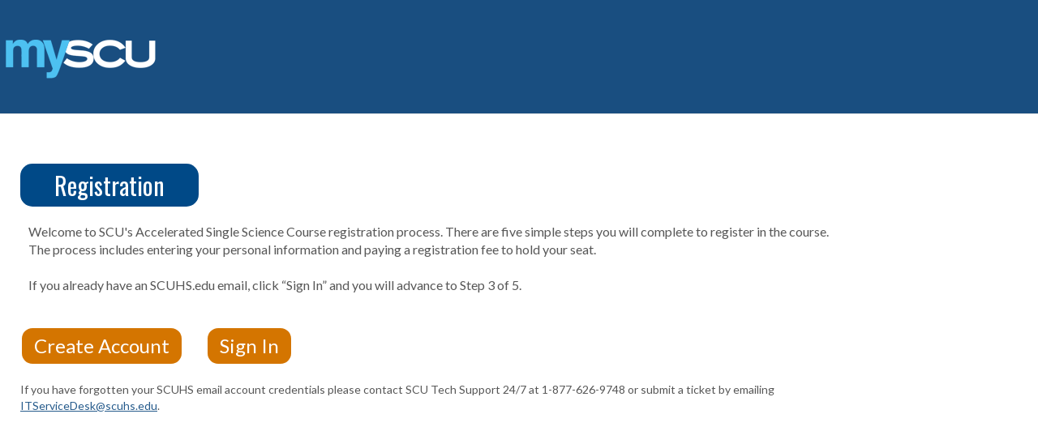

--- FILE ---
content_type: text/html; charset=utf-8
request_url: https://my.scuhs.edu/ICS/Future_Students/Create_Account?lecturecoursecode=2023_SP_GEN_331_1H&labcoursecode=2023_SP_GEN_331L_1H&channelvalue=
body_size: 9152
content:


<!DOCTYPE html>
<html lang="en">

<head><meta http-equiv="X-UA-Compatible" content="IE=EDGE" /><meta http-equiv="Content-Type" content="text/html; charset=UTF-8" /><meta name="viewport" content="width=device-width, initial-scale=1.0, maximum-scale=5.0" /><title>
	CUS Create Account - Main View | Default Page | Create Account | Welcome to mySCU!
</title><base href="https://my.scuhs.edu/ICS/">
<script type="text/javascript">
    window.jenzabar = {};
    jenzabar.userSettings = {
        culture:    'en-US',
        language:   'en',
        dateFormat: 'm/d/yy'
    };
    window.userSettings = jenzabar.userSettings;

    jenzabar.jicsVersion = {
        text: {
	        version: '?v=' + '2024.1 Patch_1'
        }
    }
    jenzabar.siteSettings = {
        textEditorSettings: {
            customAudioMinutesLimit: 5,
            customVideoMinutesLimit: 5
        },
        text: {
            more: 'More'
        }
    };
</script>

<!-- BEGIN Html Head Elements -->
<script type="text/javascript" src="//cdnjs.cloudflare.com/ajax/libs/jquery/3.6.4/jquery.min.js"></script>
<script type="text/javascript" src="//cdnjs.cloudflare.com/ajax/libs/handlebars.js/4.7.7/handlebars.min.js"></script>
<script src="//stackpath.bootstrapcdn.com/bootstrap/3.4.1/js/bootstrap.min.js" integrity="sha384-aJ21OjlMXNL5UyIl/XNwTMqvzeRMZH2w8c5cRVpzpU8Y5bApTppSuUkhZXN0VxHd" crossorigin="anonymous"></script>
<script type="text/javascript" src="//cdnjs.cloudflare.com/ajax/libs/jqueryui/1.13.2/jquery-ui.min.js"></script>
<script type="text/javascript" src="//cdnjs.cloudflare.com/ajax/libs/Chart.js/2.7.2/Chart.bundle.min.js"></script>
  <script type="text/javascript" src="//cdn.jsdelivr.net/npm/chartjs-plugin-datalabels@0.3.0"></script>
<link rel="stylesheet" type="text/css" href="/ICS/UI/Common/Styles/jQuery/jquery-ui.custom.css" />
<link href="//fonts.googleapis.com/css?family=Open+Sans:400,600,700" rel="stylesheet" type="text/css">
<link href="//netdna.bootstrapcdn.com/font-awesome/4.1.0/css/font-awesome.min.css" rel="stylesheet" type="text/css">
<link rel="stylesheet" href="//stackpath.bootstrapcdn.com/bootstrap/3.4.1/css/bootstrap.min.css" integrity="sha384-HSMxcRTRxnN+Bdg0JdbxYKrThecOKuH5zCYotlSAcp1+c8xmyTe9GYg1l9a69psu" crossorigin="anonymous">
<script type="text/javascript" src="portlets/cus/ics/BCProxyLogin/Scripts/ProxyLogin.js"></script>
			<link type="text/css" rel="stylesheet" href="portlets/cus/ics/BCProxyLogin/Styles/ProxyLoginStyles.css" />
<script type="text/javascript" src="/ICS/UI/Common/Scripts/tinymce/plugins/moxiemanager/js/moxman.loader.min.js?v=2024.1 Patch_1"></script>
<!-- END Html Head Elements -->

<link href="/ICS/UI/Common/Styles/css/site-bundle.css?v=bp1Su9KIiSczPh9H9iHQLXU5ZF1gbH6IJBer9i7QrtA1" rel="stylesheet"/>



<link rel="stylesheet" type="text/css" media="print" href="/ICS/UI/Common/Styles/print.css" />

<script src="/ICS/UI/Common/Scripts/site-bundle.js?v=O9he9S0FA1S_2cWp1f-wnGO2AcstWLrVJe9tUSUX9Kk1"></script>


<!-- BEGIN Html Head Elements After JICS JS Framework -->
<script type="text/javascript" src="/ICS/UI/Common/Scripts/LayoutManager.js?v=2024.1 Patch_1"></script>
<!-- END Html Head Elements After JICS JS Framework -->


<!--[if IE]>
<style type="text/css" media="all">@import url( UI/Common/Styles/IEOnly.css );</style>
<script type="text/javascript" language="JavaScript" src="UI/Common/Scripts/IEOnly.js"></SCRIPT>
<![endif]-->
<script type="text/javascript">
    window.Portal =
    {
        url: 'https://my.scuhs.edu/ICS/',
        uid: null,
    };
</script>


<script type="text/javascript">
    jQuery(function () {
        jenzabar.framework.timeoutWarning.create(true);
    });
</script><link rel="stylesheet" type="text/css" href="/ICSFileServer/Themes/custom_Atlantica/style.css?v=126&u=01%2f18%2f2026+04%3a52%3a55" />
<script type="text/javascript" src="/ICSFileServer/Themes/custom_Atlantica/js/javascript.js?v=126"></script>

<style id="customCssImport_custom" type="text/css" media="all">
	@import url( /ICS/StaticPages/GetFile.aspx?target=be7884da-8f42-4016-b362-9c70b7f95a83);
</style>
<link rel="Shortcut Icon" href="favicon.ico" type="image/x-icon">
<style id="customHead_custom" type="text/css" media="all">
	@import url( /ICS/ClientConfig/HtmlContent/custom-bundle.css?v=);
</style>

<script type="text/javascript">
    //<![CDATA[
    jQuery(document).ready(function ($) {
        $("div#header-tabs li").filter(function () {
            return ($.trim($(this).text()) === "My Pages");
        }).remove();
    });
    //]]>
</script>

<script type="text/javascript" src="/ICS/ClientConfig/HtmlContent/slider-announcements.js"></script>

<script> 
$(function () { $('#user-login-section .input-group').hide(); 
$('#user-login-section .input-group #userName').val('SAMLAutoLogin'); $('#siteNavBar_welcomeBackBarLoggedOut_JicsLoginRedirectContinue').html('Login'); }) 
$(document).ready( () => {
if(! $('body').hasClass('logged-in')) {
	$('#siteNavBar_welcomeBackBarLoggedOut_loginToggle').attr('data-toggle', '');
	$('#siteNavBar_welcomeBackBarLoggedOut_loginToggle').attr('data-target', '');
	$('#siteNavBar_welcomeBackBarLoggedOut_loginToggle').click(() => {
	  $('#siteNavBar_welcomeBackBarLoggedOut_JicsLoginRedirectContinue').click();
	})
}
});
</script>

<!-- Google Tag Manager -->
<script>(function(w,d,s,l,i){w[l]=w[l]||[];w[l].push({'gtm.start':
new Date().getTime(),event:'gtm.js'});var f=d.getElementsByTagName(s)[0],
j=d.createElement(s),dl=l!='dataLayer'?'&l='+l:'';j.async=true;j.src=
'https://www.googletagmanager.com/gtm.js?id='+i+dl;f.parentNode.insertBefore(j,f);
})(window,document,'script','dataLayer','GTM-52P4RRMP');</script>
<!-- End Google Tag Manager -->

<!-- Meta Pixel Code -->
<script>
!function(f,b,e,v,n,t,s)
{if(f.fbq)return;n=f.fbq=function(){n.callMethod?
n.callMethod.apply(n,arguments):n.queue.push(arguments)};
if(!f._fbq)f._fbq=n;n.push=n;n.loaded=!0;n.version='2.0';
n.queue=[];t=b.createElement(e);t.async=!0;
t.src=v;s=b.getElementsByTagName(e)[0];
s.parentNode.insertBefore(t,s)}(window, document,'script',
'https://connect.facebook.net/en_US/fbevents.js');
fbq('init', '136017460358379');
fbq('track', 'PageView');
</script>
<noscript><img height="1" width="1" style="display:none" src="https://www.facebook.com/tr?id=136017460358379&ev=PageView&noscript=1"></noscript>
<!-- End Meta Pixel Code -->
</head>
<body onload="doLoad();" >
	<div id="siteWrapper" class="custom-grid">
		<form name="MAINFORM" method="post" action="/ICS/Future_Students/Create_Account?lecturecoursecode=2023_SP_GEN_331_1H&amp;labcoursecode=2023_SP_GEN_331L_1H&amp;channelvalue=" id="MAINFORM" enctype="multipart/form-data" autocomplete="off">
<div class="aspNetHidden">
<input type="hidden" name="_scriptManager_HiddenField" id="_scriptManager_HiddenField" value="" />
<input type="hidden" name="__EVENTTARGET" id="__EVENTTARGET" value="" />
<input type="hidden" name="__EVENTARGUMENT" id="__EVENTARGUMENT" value="" />
<input type="hidden" name="__VIEWSTATE" id="__VIEWSTATE" value="[base64]/cp/J17L5uu0nH0JJEMIZVdZWX95PE6pxKxTgBjSxx8hGKLBDi4Y3DxUlmxYvELutLSCgjHzMIcv8+SbA7+uajnbPEYbDrAwFt3XdtceLQUC62p6E4R5xekLl+txA2efITrP1IFk2N5iE0rOp9zCcDyEFp/e3TcPEaMKEFtDn41eK/9Di1abJ43RJd8x4hyU4mOEKauWyx97ULFBiGoV35Qc0F8DkCvdh1wV0rzf6FS+jhGNaJ9J79FtMZIboFipY8ZwGfKyz76YI940ulU8RwjNRU6jVkAZzxkRKwd1aaHYYCpPL37d5uV6upodB4n8uLQ8LOAm0mvNc6sY/adUrTfJW6IOUITtBM4IwruKqBgrxc4WYblp9J/xZwuhkQbjMqjpjxovVCg2SKp1mc8y75bCqmf/WhZz/oKpmF4jlRidOzFkxqxSL/Ejas32DtzKjTtUd6RkcZsNz0m+h+dwN508WzT8cvaUJuZrWmGOQei2wX4z5bBNhLnLGhSdnGl3EtoN9ikCRiWkxPtN6zduKpZr4xf756+MPmHz9PaKSx6K7O0l4bOPyJqwlaoiGsHw0Tk9eKbhgY6uaDSyVVBJsALms5wSQ0A==" />
</div>

<script type="text/javascript">
//<![CDATA[
var theForm = document.forms['MAINFORM'];
if (!theForm) {
    theForm = document.MAINFORM;
}
function __doPostBack(eventTarget, eventArgument) {
    if (!theForm.onsubmit || (theForm.onsubmit() != false)) {
        theForm.__EVENTTARGET.value = eventTarget;
        theForm.__EVENTARGUMENT.value = eventArgument;
        theForm.submit();
    }
}
//]]>
</script>


<script src="/ICS/WebResource.axd?d=pynGkmcFUV13He1Qd6_TZAHjiDYDPyeftCjF3Oo_GzM0qw1Ph4WN9PpXNa2VS_8X0ZjGhgYMCch7Mb-DZlHeGw2&amp;t=638901284248157332" type="text/javascript"></script>


<script type="text/javascript">
//<![CDATA[
$(function() {jenzabar.framework.login.initializeForPossibleRedirect({continueButton: $('#siteNavBar_welcomeBackBarLoggedOut_JicsLoginRedirectContinue'),userNameSection: $('.init-user-username-section'),standardLoginFields: $('.init-user-password-section, .forgot-password-link, .init-user-login-btn'),userNameField: $('#userName'),passwordField: $('#password'),userLoginSection: $('#user-login-section'),simpleLoginButton: $('#jics-login-redirect-simple-button'),showStandardFieldsSection: $('#jics-login-show-standard-fields-section'),showStandardFieldsButton: $('#jics-login-show-standard-fields-button'),simpleLogin: $('.js-simple-login') },{"pleaseWaitForRedirect":"Please wait...","redirectModalTitle":"Login","checkingUserNameAccessibility":"Please wait for the login process to continue.","errorOccurred":"An unexpected error occurred during login. Try again, or contact an administrator for assistance."},null);});(function( pi, $) {pi.PageID = '';pi.DisplayName = '';pi.PageURL = '';pi.IsCustomizing ='';pi.IsShowingPortlet = '';}(window.PageInfo = window.PageInfo || {}, PageInfo));try {window.PageInfo.PageID = 'ae1eef5c-cce6-4db0-86a6-107a1ef9d029';window.PageInfo.DisplayName = 'Default Page';window.PageInfo.PageURL = '/ICS/Future_Students/Create_Account/Default_Page.jnz';window.PageInfo.IsCustomizing ='False';window.PageInfo.IsShowingPortlet = 'False';window.PageInfo.IsReadOnly = 'False';}catch(ex){ console.error(ex);}//]]>
</script>

<script src="/ICS/ScriptResource.axd?d=x6wALODbMJK5e0eRC_p1LW8UkNAV_FzUdwaIxKlW1wh-df8plxBZXbY9da9baSrruzEOlKtA6midEGtkdnvLfnyR4RpDuomB74U45CTjduPZJnox2elLrWkUiQz7qR5u0&amp;t=245582f9" type="text/javascript"></script>
<script src="/ICS/ScriptResource.axd?d=P5lTttoqSeZXoYRLQMIScDZpTDCvQpfV2Apq96ux4NcLyPhmK0kGXguowmzLrKqAPQL5YGTkb6wj16KnVRtU8_isZoOlNN3mKxymO7qWkZmZWa5HK_m1abNrnBcxc_Ba0&amp;t=245582f9" type="text/javascript"></script>
<div class="aspNetHidden">

	<input type="hidden" name="__VIEWSTATEGENERATOR" id="__VIEWSTATEGENERATOR" value="38ABEAAB" />
</div>
			<script type="text/javascript">
//<![CDATA[
Sys.WebForms.PageRequestManager._initialize('_scriptManager', 'MAINFORM', [], [], [], 90, '');
//]]>
</script>

			<input name="___BrowserRefresh" type="hidden" id="___BrowserRefresh" value="2cf0655a-49bc-457c-ab82-62573b9867ed" />
			
			<header>
				<a href="#content" class="skip-navigation sr-only-focusable">Skip to content</a>
				

<div class="site-header-container">
	<div class="mobile-fixed-container"></div>
	<div id="sitemasthead">
		<div>
			
				<button id="main-nav-btn" class="btn btn-no-bg-hover-color-content-one glyphicons glyphicons-menu-hamburger main-nav-btn" type="button" data-toggle="collapse" data-target="#hamburger-menu-section" aria-expanded="false" aria-controls="hamburger-menu-section"><span class="sr-only">main navigation</span></button>
				<h1 id="logo-heading">
<a class="site-logo-link" href=".">
	<img class="site-logo" src="/ICS/icsfs/My-SCU-Reversed-Transparent.png?target=b78b29ef-0b58-4f8c-96cf-11126afa9a40" alt="Transparent"/>
</a>
</h1>
<div id="welcomeBackBar" class="main-nav-submenu-container">
	<div id="siteNavBar_welcomeBackBarLoggedOut_welcomeBackBarLoggedOut">
		<button id="siteNavBar_welcomeBackBarLoggedOut_loginToggle" class="btn login-btn" type="button" data-toggle="collapse" data-target="#user-login-section" aria-expanded="false" aria-controls="user-login-section"><span>Login</span></button>
		<div id="user-login-section" aria-label="Login" class="collapse user-login form-inline">
			<div class="input-group init-user-username-section">
				<span class="input-group-addon glyphicons glyphicons-user"></span>
				<label id="siteNavBar_welcomeBackBarLoggedOut_UserNameLabel" for="userName" class="sr-only">user@scuhs.edu</label>
				<input type="text" name="userName" id="userName" placeholder="user@scuhs.edu" class="form-control user-name" autocomplete="username" value="" />
			</div>
			<div class="input-group init-user-password-section">
				<span class="input-group-addon glyphicons glyphicons-asterisk"></span>
				<label id="siteNavBar_welcomeBackBarLoggedOut_PasswordLabel" for="password" class="sr-only">Password</label>
				<input type="password" name="password" id="password" placeholder="Password" class="form-control user-password" autocomplete="off" />
			</div>
			<input type="submit" name="siteNavBar$welcomeBackBarLoggedOut$ButtonLogin" value="Login" id="siteNavBar_welcomeBackBarLoggedOut_ButtonLogin" class="btn btn-sm btn-block btn-primary init-user-login-btn" />
			<button id="siteNavBar_welcomeBackBarLoggedOut_JicsLoginRedirectContinue" type="button" class="btn btn-sm btn-block btn-primary init-user-login-continue-btn">Continue</button>
			<div id="siteNavBar_welcomeBackBarLoggedOut_JicsSimpleLogin" class="js-simple-login">
				
			</div>
			
			
		</div>
	</div>
</div>
<iframe id="siteNavBar_welcomeBackBarLoggedOut_AutoLoginFrame" style="display:none" width="1" height="1"></iframe>

<script type="text/javascript">
    jQuery(document).ready(function ($) {
	    if (searchBox !== null && searchBox !== undefined) {
		    searchBox.searchPanel = 'siteNavBar_searchBox_searchPanel';
		    searchBox.textBox = 'siteNavBar_searchBox_tbSearch';
		    searchBox.button = 'siteNavBar_searchBox_lbSearch';
		    searchBox.userId = "b0b00000-c542-4d2a-86e6-55ebbbcd85da";
		    searchBox.autoCompleteSelect = function(event, ui) {
			    $("#" + searchBox.textBox).val(ui.item.value);
			    __doPostBack('siteNavBar$searchBox$lbSearch','');
		    };
		    searchBox.initAutoComplete();
		    $('#siteNavBar_searchBox_lbSearch').keypress(function(e) {
			    var key = e.which;
			    if (key === 32 || key === 13) {
				    if (searchBox.searchClick()) {
					    window.location.href = this.href;
				    }
				    return false;
			    }
		    });

		    // Hack needed to comply with A11y
		    $('#siteNavBar_searchBox_searchPanel').removeAttr('onkeypress');
		    $('#siteNavBar_searchBox_tbSearch').keypress(function (e) {
			    return WebForm_FireDefaultButton(e, searchBox.button);
		    });
	    }
    });
 </script>

<span role="search">
	<button id="siteNavBar_searchBox_SearchButton" class="btn btn-no-bg-hover-color-content-one glyphicons glyphicons-search search-btn" type="button" data-toggle="collapse" data-target="#search-section" aria-expanded="false" aria-controls="search-section">
		<span class="sr-only">
			Search
		</span>
	</button>
</span>

<div id="searchAutoCompleteResults" class="searchAutoComplete"> </div>

<div id="siteNavBar_searchBox_searchPanel" class="search-panel" onkeypress="javascript:return WebForm_FireDefaultButton(event, &#39;siteNavBar_searchBox_lbSearch&#39;)">
	
    <div id="siteNavBar_searchBox_divSideBarContainer">
        <div id="search-section" aria-label="Search" class="search-section collapse popover fade bottom">
            <div class="arrow" style="left: 90%;"></div>
            <div class="popover-content form-wrapper">
                <div class="form-group"> 
                    <label for="siteNavBar_searchBox_tbSearch" id="siteNavBar_searchBox_lblForSearch" class="sr-only">Search</label>
                    <input name="siteNavBar$searchBox$tbSearch" type="text" id="siteNavBar_searchBox_tbSearch" class="search-input global-search-input form-control" placeholder="Search..." onfocus="return searchBox.cleardefault();" onblur="return searchBox.restoredefault();" />
               </div>
                <a onclick="return searchBox.validate();" id="siteNavBar_searchBox_lbSearch" class="btn btn-sm btn-block btn-primary init-search-btn" role="button" href="javascript:__doPostBack(&#39;siteNavBar$searchBox$lbSearch&#39;,&#39;&#39;)">Search</a>
            </div>
        </div>
    </div>

</div>
<script>
	$(function () {
		$('#top-nav-bar').attr("aria-label", "Site tabs");
	});
</script>
<nav id="top-nav-bar" class="top-nav-bar navbar navbar-default navbar-fixed-top">
	<div class="nav-container">
		<div id="header-tabs" class="link-scroll horizontal-slide">
			<div class="collapse h-menu" id="hamburger-menu-section">
				
						<ul id="main-nav" class="nav navbar-nav no-margin">
					
						<li class="tabs tab_Home firstTab lastTab">
							<a href="/ICS/">
								Home
							</a>
						</li>
					
						</ul>
					
			</div>
		</div>
	</div>
</nav>

		</div>
	</div>
</div>

			</header>
			
<div id="mainCrumbs" class="main-crumbs" role="navigation" aria-label="Site breadcrumb">
	<span class="breadcrumbs-title text-bold">You are here:</span>
	<span class="crumbs">
		<ul id="youAreHere" class="breadcrumbs-container">
			<li> Future Students </li> <li><a href="/ICS/Future_Students/Create_Account/">Create Account</a></li>  <li><a href="/ICS/Future_Students/Create_Account/Default_Page.jnz">Default Page</a></li> 
			
		</ul>
	</span>
</div>

			
			<div id="TargetedMessage" class="targeted-message default-border-alternate-one color-background-one" role="region"><div class="wysiwygtext"><p><span style="color: #236fa1; font-size: 12pt; font-family: helvetica, arial, sans-serif;">Welcome to the new mySCU!  We will continue to add content and functionality over the next several weeks. "Old" MySCU content can be accessed here:<strong> <a style="color: #236fa1;" href="https://MySCU-Resources.scuhs.edu">https://MySCU-Resources.scuhs.edu</a></strong> with your usual login. </span></p></div></div>
			<div id="mainLayout" class="main-layout">
				<div class="container-fluid">
					<div class="row">
						
						<nav aria-label="Site pages">
							<div id="sideBar" aria-label="Sidebar links" class="col-md-2 mobile-padding-horizontal-none sidebar">
								<div id="sidebar-slide-menu-container" class="slide-menu-right">
									
									<div id="thisContext" class="side-section"><span class="sidebar-link-title"><a href="/ICS/Future_Students/Create_Account/"  accesskey="">Create Account</a></span><div class="navbar navbar-default"><ul id="contextPages" class="nav nav-pills nav-stacked"><li class="slide-menu-toggle-btns-wrapper"><ul id="slide-menu-toggle-btns" class="nav nav-pills nav-stacked slide-menu-toggle-btns"><li class="active"><a id="menu-links-tab" data-toggle="tab" href="#menu-links" aria-expanded="true" aria-controls="menu-links">Menu</a></li><li><a id="quick-links-tab" data-toggle="tab" href="#quick-links" aria-expanded="false" aria-controls="quick-links">Quick Links</a></li></ul></li><li id="menu-links" class="menu-links tab-pane fade in active"><ul id="this-context-pages" class="nav nav-pills nav-stacked" aria-label="Page menu "><li class="current-page"><a href="/ICS/Future_Students/Create_Account/Default_Page.jnz" >Default Page</a></li></ul></li></ul></div></div>
									



									
									<div class="sideBarFoot containerFoot"></div>
								</div>
								<button id="sidebar-slide-menu-button" class="slide-menu-btn mobile-hide nsn is-closed" type="button" aria-expanded="false">
									<span class="sidebar-slide-btn-icon glyphicons glyphicons-chevron-right">
										<span class="sr-only">Sidebar</span>
									</span>
								</button>
							</div>
						</nav>
						
						<div id="portlets" role="main" class="col-md-10 mobile-padding-horizontal-none">
							
							<div id="PageBar_pageTitle" class="page-title page-title-bar">
    <h2><a href="/ICS/Future_Students/Create_Account/" id="contextName">Create Account</a></h2>
</div>
<div id="PageBar_pageTitleButtons" class="page-title-btn">
    
    
    <button id="PageBar_btnPrintView" class="btn btn-no-bg-hover-color-content-one glyphicons glyphicons-print" type="button" onclick="window.print(); return false;">
        <span class="sr-only">Send to Printer</span>
    </button>
    <a id="PageBar_helpButton" tabindex="0" class="btn btn-no-bg-hover-color-content-one glyphicons glyphicons-question-sign" role="button" title="Help" target="blank">
        <span class="sr-only">Help</span>
    </a>
</div>


							
							<span id="content" tabindex="-1"></span>
							<div id="portlet-grid" class="portlet-grid one_column"><div class="row"><div class="portlet-column col-md-12"><div id="pg0_CreateAccountPortlet" class="portlet singlePortlet pt_CreateAccountPortlet pi_CUS_Create_Account" style="z-index:1;"><div class="sr-only"><h3>CUS Create Account</h3></div><div class="portlet-padding">

<!--FACEBOOK-->
<script>
    !function (f, b, e, v, n, t, s) {
        if (f.fbq) return; n = f.fbq = function () {
            n.callMethod ?
            n.callMethod.apply(n, arguments) : n.queue.push(arguments)
        };
        if (!f._fbq) f._fbq = n; n.push = n; n.loaded = !0; n.version = '2.0';
        n.queue = []; t = b.createElement(e); t.async = !0;
        t.src = v; s = b.getElementsByTagName(e)[0];
        s.parentNode.insertBefore(t, s)
    }(window, document, 'script',
    'https://connect.facebook.net/en_US/fbevents.js');
    fbq('init', ' 136017460358379');
    fbq('track', 'PageView');
</script>
<noscript>
<img height="1" width="1" 
src="https://www.facebook.com/tr?id= 136017460358379&ev=PageView
&noscript=1"/>
</noscript>

<!--GOOGLE-->
<script>(function (w, d, s, l, i) {
    w[l] = w[l] || []; w[l].push({
        'gtm.start':
        new Date().getTime(), event: 'gtm.js'
    }); var f = d.getElementsByTagName(s)[0],
    j = d.createElement(s), dl = l != 'dataLayer' ? '&l=' + l : ''; j.async = true; j.src =
    'https://www.googletagmanager.com/gtm.js?id=' + i + dl; f.parentNode.insertBefore(j, f);
})(window, document, 'script', 'dataLayer', 'GTM-TDMRWLD');</script>

<noscript><iframe src="https://www.googletagmanager.com/ns.html?id=GTM-TDMRWLD"
height="0" width="0" style="display:none;visibility:hidden"></iframe></noscript>

<script>
    $(function () {
        $('[data-toggle="popover"]').popover()
    })
</script>

<div class="pSection">
    <h4 class="caHeader">Registration</h4>
	<div class="hint">
		Welcome to SCU's Accelerated Single Science Course registration process. There are five simple steps you will complete to register in the course. 
The process includes entering your personal information and paying a registration fee to hold your seat. </br> </br> 
If you already have an SCUHS.edu email, click “Sign In” and you will advance to Step 3 of 5.
	</div>
    <input type="submit" name="pg0$V$btnContinue" value="Create Account" id="pg0_V_btnContinue" class="btn btn-primary" data-toggle="popover" data-trigger="hover" data-placement="bottom" data-content="I need to create an SCUHS.edu email account to login." />
    <input type="submit" name="pg0$V$btnExistingUser" value="Sign In" id="pg0_V_btnExistingUser" class="btn btn-primary" data-toggle="popover" data-trigger="hover" data-placement="bottom" data-content="You will enter your SCUHS.edu email address and password to log in." />
    <br><br><p>If you have forgotten your SCUHS email account credentials please contact SCU Tech Support 24/7 at 1-877-626-9748 or submit a ticket by emailing <a href="mailto:ITServiceDesk@scuhs.edu">ITServiceDesk@scuhs.edu</a>.</p>
</div></div></div>
</div></div></div>
							<div class="portletsFoot containerFoot"></div>
						</div>
					</div>
				</div>
			</div>
			<div class="container-fluid footer-wrapper primary">
				<div class="row no-margin-r no-margin-l">
					<div class="col-md-12"><footer><div id="foot" class="footer-links"><a target="_blank" href="https://www.scuhs.edu/about/privacy/" >Privacy Policy</a><a target="_blank" href="https://www.scuhs.edu/about/" >About Us</a><a target="_blank" href="https://www.scuhs.edu/about/contact/" >Contact Us</a><a href="/ICS/Future_Students/Create_Account/?tool=CampusDirectory"  accesskey="">Campus Directory</a><span id="copyright">  Powered by Jenzabar. v2024.1</span></div></footer></div>
				</div>
			</div>
			

<noscript><iframe src="https://www.googletagmanager.com/ns.html?id=GTM-52P4RRMP"
height="0" width="0" style="display:none;visibility:hidden"></iframe></noscript>

		

<script type="text/javascript">
//<![CDATA[
(function() {var fn = function() {$get("_scriptManager_HiddenField").value = '';Sys.Application.remove_init(fn);};Sys.Application.add_init(fn);})();//]]>
</script>
</form>
	</div>
<script type="text/javascript">
	$(function() {
		$("#youAreHere a:last").attr("aria-current", "page");

		jenzabar.framework.accessibleSidebarMenu.init();
		jenzabar.framework.accessibleSearchMenu.init();
		jenzabar.framework.accessibleLoginMenu.init();
		jenzabar.framework.accessibleHamburgerMenu.init();
	});
</script>
<script defer src="https://static.cloudflareinsights.com/beacon.min.js/vcd15cbe7772f49c399c6a5babf22c1241717689176015" integrity="sha512-ZpsOmlRQV6y907TI0dKBHq9Md29nnaEIPlkf84rnaERnq6zvWvPUqr2ft8M1aS28oN72PdrCzSjY4U6VaAw1EQ==" data-cf-beacon='{"rayId":"9bfe3b28abc42a83","version":"2025.9.1","serverTiming":{"name":{"cfExtPri":true,"cfEdge":true,"cfOrigin":true,"cfL4":true,"cfSpeedBrain":true,"cfCacheStatus":true}},"token":"1c569ba8f1dd4833bada8e7f4d1fec80","b":1}' crossorigin="anonymous"></script>
</body>
</html>


--- FILE ---
content_type: text/css
request_url: https://my.scuhs.edu/ICS/StaticPages/GetFile.aspx?target=be7884da-8f42-4016-b362-9c70b7f95a83
body_size: 2663
content:
@import url('https://fonts.googleapis.com/css2?family=Oswald&display=swap');
@import url('https://fonts.googleapis.com/css2?family=Lato&display=swap');
.login-continue-btn {
top: 35px !important;
right: 155px;
}
.logged-in .site-header-container .search-btn {
  right: 128px;
  padding-top: 29px;
  top: 0px !important;
}
.site-header-container .user-btn {
  right: 59px;
  z-index: 5000;
  top: 20px;
}
.glyphicons-folder-closed, .glyphicons-folder-plus, .glyphicons-warning-sign, .glyphicons-question-sign {
display: none;
}
.slide-menu-right .navbar li .anchor-contains-icon {
    padding-left: 10px;
}
.icon-context-manager, .icon-stats, .icon-roles {
display: none;
}
.main-crumbs {
display: none;
}
.quicklinks a {
text-decoration: none;
color: #194e80;
font-family: 'Oswald', 'sans-serif';
font-size: 11pt;
}
.quicklinks a:hover {
text-decoration: none;
color: #4ac1f0;
}

.btn-primary {
    transition: 0.2s;
}

.btn-primary:hover {
    opacity: 0.88;
}

.resource-button {
padding: 5px 10px 5px 10px; 
border-radius: 3px; 
background-color: #faa422;
margin-bottom: 2px;
}

.resource-button a{
color: #FFF;
text-decoration: none;

}

.resource-button:hover{
background-color: #f9ba21;
}

.calendar-portlet .truncateSmall {
    max-width: 2000px;
}

.fc-center {
width: 100%;
padding: 5px;
}

.calendar-portlet {
    margin-bottom: 40px;
}
.calendar-portlet .fc-center h2 {
font-size: 22px;
margin-top: 10px;
}

.date {
margin-top: 10px;
margin-bottom: 20px;
}
.date-event {
margin-top: 0px !important;
margin-bottom: 20px;
}
.last {
border-bottom: 0px solid #eee;
margin-top: 5px;
margin-bottom: 0px;
}

.date a {
font-size: 14px;
color: #4d4d4d;
text-decoration: none;
font-weight: bold;
background-color: none;
border: none;
}
.calendar-portlet .noBreak {
padding: 5px;
background-color: #fff;
border: 1px solid #db9ce3;
width: 20%;
border-radius: 3px;
margin-bottom: 0px;
margin-left: 1%;
font-weight: bold;
text-align: center;
}
.calendar-portlet .truncateMedium {
overflow: hidden;
vertical-align: inherit;
width: 39%;
max-width: 2000px;
background-color: #fff;
border: 1px solid #db9ce3;
margin: 0%;
font-weight: normal;
text-align: left;
float: left;
height: 30px;
}
.calendar-portlet .calendar-list-view a, .calendar-portlet .calendar-list-view .location {
width: 39%;
margin-left: 1%;
background-color: #fff;
position: absolute;
right: 0px;
padding-left: 3px;
}
.ember-action-link {
background: none !important;
text-decoration: none !important;
border-bottom: 0px !important;
left: 15px;
}
.calendar-portlet .default-view .full-calendar-link-default-view {
    float: right;
}
body {
font-family: 'Lato', 'sans-serif';
}
h1, h2, h3, h4 {
font-family: 'Oswald', 'sans-serif';
}
#PageBar_btnPrintView {
display: none;
}

#sitemasthead {
background-color: #194e80;
height: auto;
margin: 0;
padding-top: 20px;
position: relative;
}
/* #sitemasthead h1 a {
background: transparent url(https://www.scuhs.edu/wp-content/uploads/My-SCU-Reversed-Transparent.png) no-repeat;
}*/
.top-nav-bar .nav-container .user-btn, .top-nav-bar .nav-container .search-btn {
color: #fff;
padding-top: 35px;
}
.top-nav-bar {
top: 100px; 
background-color: #194e80;
}

.input-group {
padding-top: 25px; 
}
.init-user-login-btn, .init-user-login-continue-btn { 
margin-top: 25px;
}
.main-crumbs {
top: 40px; 
left: 0px;
background-color: #194e80;
padding-top: 10px;
padding-bottom: 10px;
color: #fff;
}
.main-crumbs a {
color: #fff;
}
.main-layout {
margin-top: 35px;
}
.targeted-message {
top: 75px;
background-color: #94e1ff;
border: 0px;
margin-left: 0px;
width: 100%;
display: none;
}

#contextName {
background-color: #faa422;
text-decoration: none;
padding: 5px 15px;
border-radius: 15px; 
color: #fff;

}
.page-title {
margin-top: 20px;
}

.portlet-grid .portlet-header-bar {
background-color: #4ac1f0;
border-radius: 5px;
padding: 15px 15px;
color: #FFF;
}
.portlet-grid .portlet-header-bar a {
color: #FFF;
font-size: 22px;
text-decoration: none;
}
.portlet-grid .portlet {
border: 0px;
}
.footer-wrapper {
background-color: #194e80;
padding-top: 50px;
padding-bottom: 50px;
background-image:url('https://www.scuhs.edu/wp-content/uploads/logo-scu.svg'); background-position: left center; background-repeat: no-repeat;
}
.footer-links a {
color: #fff;

}
#copyright {
display: none;
}

.slide-menu-right .sidebar-link-title {
display: none;
}
.slide-menu-right .navbar li {
margin: inherit;
}
#main-nav a:hover {
background-color: #194e80;
color: #4AC1F0;
}
.slide-menu-right, .sidebar {
margin-top: 20px;
}
#slider {
  position: relative;
  overflow: hidden;
  margin: 20px auto 0 auto;
  border-radius: 4px;
}

#slider ul {
  position: relative;
  margin: auto !important;
  padding: 0;
  height: 350px;
  width: 100% !important;
  list-style: none;
}

#slider ul li{
  position: relative;
  display: block;
  float: left;
  margin: 0;
  padding: 0;
  width: 100%;
  height: auto;
  background: #ccc;
  text-align: Left;
  height: 350px;
}

a.control_prev, a.control_next {
  position: absolute;
  top: 40%;
  z-index: 999;
  display: block;
  padding: 2% 1%;
  width: auto;
  height: auto;
  background: #faa422;
  color: #fff;
  text-decoration: none;
  font-weight: 600;
  font-size: 18px;
  opacity: 0.8;
  cursor: pointer;
margin: 10px;
}

a.control_prev:hover, a.control_next:hover {
  opacity: 1;
  -webkit-transition: all 0.2s ease;
}

a.control_prev {
  border-radius: 5px;
}

a.control_next {
  right: 0;
  border-radius: 5px;
}

.slider_option {
  position: relative;
  margin: 10px auto;
  width: 160px;
  font-size: 18px;
}

@media (min-width: 1026px){
    .search-btn:before{
        font-size: 32px;
    }

    .site-header-container .user-btn .no-profile-image {
        font-size: 36px;
        top: 0px;
    }
}

@media (max-width: 1025px) {
#sitemasthead {
top: 40px;
padding-top: 10px;
}
.top-nav-bar .nav-container .user-btn, .top-nav-bar .nav-container .search-btn {
color: #fff;
padding-top: 0px;
}
.top-nav-bar {
top: 0px;
}
.main-crumbs {
top: -100px; 
}
#stretch {
width: 99% !important;
margin-top: 15px;
}
}
@media (max-width: 1025px) {
.col-md-3 {
    width: 100% !important;
}
.col-md-6 {
    width: 100% !important;
}
.calendar-portlet .noBreak {
width: 100%;
float: left;
margin-left: 0%;
}
.calendar-portlet .truncateMedium {
width: 100%;
float: left;
}
.calendar-portlet .calendar-list-view a, .calendar-portlet .calendar-list-view .location {
margin-top: 10px;
padding-left: 15px;
width: 100%;
position: inherit;
right: inherit;
margin-left: 0;
}
.date {
margin-bottom: 10px;
margin-top: 20px;
}
#slider ul {
  height: 200px;
}
#slider ul li{
  height: 200px;
}
}

.top-nav-bar .nav-container .main-nav-submenu-container .user-login.narrow-width { 
    width: 100px;
}
.top-nav-bar .nav-container .main-nav-submenu-container .user-login {
    top: -70px;
}

#siteNavBar_welcomeBackBarLoggedOut_welcomeBackBarLoggedOut .narrow-width {
  width: 100px;
}

#siteNavBar_welcomeBackBarLoggedOut_welcomeBackBarLoggedOut .user-login{
  top: 45px;
}

.site-header-container .search-btn {
  top: 40px;
}

.logged-in .site-header-container .search-section {
    margin-right: -60px;
}

@media (max-width: 1025px) {
.site-header-container {
background-color: #194e80;
/*position: fixed;*/
top: 0px;
width: 100%;
z-index: 99999999999999999999;
}

.site-header-container .login-btn {
  background-color: #194e80;
  color: #fff;
  position: fixed;
  right: 10px;
  top: 0px;
}

.site-header-container .search-btn {
  right: 75px;
  top: 7px !important;
  position: fixed;
}
.site-header-container .user-btn .no-profile-image {
  font-size: 33px;
  position: fixed;
  right: 10px;
  top: 7px;
}
.site-header-container .user-btn .user-image{
  font-size: 33px;
  position: fixed;
  right: 10px;
  top: 8px;
}

.logged-in .site-header-container .search-btn {
  right: 57px;
  padding-top: 3px;
  top: 7px !important;
}
#logo-heading {
  border-top: 1px solid #fff;
}
#sitemasthead h1 {
padding-top: 10px !important;
}
.page-title-btn {
    margin-top: 85px;
    z-index: 9999999999;
}

.admin-menu .actions-menu {
    margin-top: 10px;
}

.main-layout {
    margin-top: 125px !important;
}

body.logged-in .main-layout{
    margin-top: 35px !important;
}

.site-header-container .login-btn {
    right: 3px;
    top: 3px;
}

.site-header-container .main-nav-btn{
    padding: 4px 12px;
}
.footer-wrapper {
background-image: none;
}

}


/* Telweb Display */
.simplequery-portlet .pSection>div{
    margin: 0px;
  }
  
.simplequery-portlet #pg1_V_pnlResults{
    width: 100%
  }


/* Student Landing Page */
.StudentHomePage h3{
    font-size: 22px !important;
  }
  
  #pg0_V_divSQResults{
    float: none !important;
  }

  .jumb-bg {
    color: #fff;
    background: url(https://my.scuhs.edu/ICS/icsfs/Jumbotron-BG.jpg?target=672380a4-10f1-459d-a7f6-20daac74cb7f);
    background-size: cover;
}

.jumb-bg p {
    margin-bottom: 0px;
}

.StudentHomePage #StudentHomepageHeaderBar {
    min-height: 0px !important;
}

span.user-value{
    color: #4ac1f0;
  }

table#pg2_V_ggCourses{
    width: 100%;
}

img.site-logo{
   max-width:100%;
}


/* Hide My Account Info on Add/Drop */
#pg0_V_glnkMyAccountInfo{
  display: none;
}


/*Hide FCS Warning Label */
.pi_Faculty_Course_Center .PortletError{
  display: none;
}

/*Fix Search Z-index*/
.searchAutoComplete >.ui-autocomplete{
  z-index: 5001 !important;
  top: 175px !important;
}

.logged-in .site-header-container .search-section {
    margin-right: 120px;
}

@media (max-width: 1025px) {
.ui-autocomplete{
  z-index: 5001 !important;
  top: 240px !important;
}
}


/*Faculty Course Center */
table#pg0_V_ggCourseList{
  width: 100%;
}

#pg0_V_lnkViewDetails{
    padding: 5px 10px 5px 10px;
    border-radius: 3px;
    background-color: #faa422;
    color: #fff;
    text-decoration: none;
}

#pg0_V_lnkViewDetails:hover{
    background-color: #f9ba21;
    color: #fff;
    text-decoration: none;
}

#pg0_V_lnkFacultySchedule{
    padding: 5px 10px 5px 10px;
    border-radius: 3px;
    background-color: #faa422;
    color: #fff;
    text-decoration: none;
}

#pg0_V_lnkFacultySchedule:hover{
    background-color: #f9ba21;
    color: #fff;
    text-decoration: none;
}


/* This file can be used to apply custom CSS after default JICS CSS is loaded. */
/* However, the JICS theme system is now the preferred method of updating CSS. */

/***********************************************************  Masthead (hooks up to custom HTML from siteheader.htm) ******************************************************/

--- FILE ---
content_type: application/javascript
request_url: https://my.scuhs.edu/ICSFileServer/Themes/custom_Atlantica/js/javascript.js?v=126
body_size: 1628
content:
// JavaScript Document
  $(document).ready(function() {
    if (window.location.href.indexOf("Future_Students") > -1) {
      var cssText = "#user-login-section {display:none;} #siteNavBar_searchBox_SearchButton {display:none;} .top-nav-bar .nav-container .user-btn, .top-nav-bar .nav-container .search-btn {display: none;} .main-crumbs .crumbs {display: none;} .slide-menu-right, .sidebar {display: none;} .portlet-grid .portlet-header-bar {display: none;} .caHeader {background-color: #004987; text-decoration: none; padding: 10px; border-radius: 15px; color: #fff; margin-top: 20px; font-size: 30px; font-weight: 500; max-width: 220px; text-align: center;} .footer-links {display: none} .top-nav-bar .nav-container .link-scroll .navbar-nav {display: none;} .top-nav-bar .nav-container .main-nav-submenu-container .user-login {display: none;} .btn-primary {background-color: #d47500; text-decoration: none; padding: 5px 15px; border-radius: 15px; color: #fff; margin-top: 20px; margin-right: 25px; font-size: 24px; font-weight: 500; text-align: center; border: 2px solid #fff} #contextName {display: none;} .rowpadsm {font-size: 16px} .hint {border: none; font-size: 16px;} #pg0_V_btnCancel {background-color: #b4c7e7; border: 2px solid #fff;} #pg0_V_btnCancel:hover {border: 2px solid #fff; color: #fff} .main-layout {margin-top: 40px;} .btn-primary:hover {background-color: #fff; border: 2px solid #d47500; color: #d47500; .btn-primary:active  {background-color: #fff !important; border: 2px solid #d47500 !important; color: #d47500 !important;} button#siteNavBar_loginToggle { display: none !important; } @media screen and (max-width:900px) { .top-nav-bar .nav-container .login-btn {display: none !important;}}";
var css = document.createElement("style");
css.type = "text/css";
if("textContent" in css)
    css.textContent = cssText;
else
    css.innerText = cssText;
document.body.appendChild(css);
    }
  });
 /* $(document).ready(function() {
    if (window.location.href.indexOf("Student_Accelerated_Science") > -1) {
      var cssText = ".top-nav-bar .nav-container .user-btn, .top-nav-bar .nav-container .search-btn {display: none;} .main-crumbs .crumbs {display: none;} .slide-menu-right, .sidebar {display: none;} .caHeader {background-color: #004987; text-decoration: none; padding: 10px; border-radius: 15px; color: #fff; margin-top: 20px; font-size: 30px; font-weight: 500; max-width: 220px; text-align: center;} .footer-links {display: none} .top-nav-bar .nav-container .link-scroll .navbar-nav {display: none;} .top-nav-bar .nav-container .main-nav-submenu-container .user-login {display: none;} .btn-primary {background-color: #d47500; text-decoration: none; padding: 5px 15px; border-radius: 15px; color: #fff; margin-top: 20px; margin-right: 25px; font-size: 24px; font-weight: 500; text-align: center; border: 2px solid #fff} #contextName {display: none;} .nav>li>a {font-weight: bold} .rowpadsm {font-size: 16px} .hint {border: none; font-size: 16px;} #pg0_V_btnCancel {background-color: #b4c7e7; border: 2px solid #fff;} #pg0_V_btnCancel:hover {border: 2px solid #fff; color: #fff} .main-layout {margin-top: 40px;} .btn-default {background-color: #d47500; text-decoration: none; padding: 5px 15px; border-radius: 15px; color: #fff; margin-top: 20px; margin-right: 25px; font-size: 24px; font-weight: 500; text-align: center; border: 2px solid #fff} .btn-default:hover {background-color: #fff; border: 2px solid #d47500; color: #d47500;.btn-default:active  {background-color: #fff !important; border: 2px solid #d47500 !important; color: #d47500 !important;} button#siteNavBar_loginToggle { display: none !important; } @media screen and (max-width:900px) { .top-nav-bar .nav-container .login-btn {display: none !important;}}";
var css = document.createElement("style");
css.type = "text/css";
if("textContent" in css)
    css.textContent = cssText;
else
    css.innerText = cssText;
document.body.appendChild(css);
    }
  });*/
  $(document).ready(function() {
    if (window.location.href.indexOf("?tool=login") > -1) {
      var cssText = ".top-nav-bar .nav-container .user-btn, .top-nav-bar .nav-container .search-btn {display: none;} .main-crumbs .crumbs {display: none;} .slide-menu-right, .sidebar {display: none;} .portlet-grid .portlet-header-bar {display: none;} .caHeader {background-color: #004987; text-decoration: none; padding: 10px; border-radius: 15px; color: #fff; margin-top: 20px; font-size: 30px; font-weight: 500; max-width: 220px; text-align: center;} .footer-links {display: none} .top-nav-bar .nav-container .link-scroll .navbar-nav {display: none;} .top-nav-bar .nav-container .main-nav-submenu-container .user-login {display: none;} .btn-primary {background-color: #d47500; text-decoration: none; padding: 5px 15px; border-radius: 15px; color: #fff; margin-top: 20px; margin-right: 25px; font-size: 24px; font-weight: 500; text-align: center; border: 2px solid #fff} #contextName {display: none;} .nav>li>a {font-weight: bold} .rowpadsm {font-size: 16px} .hint {border: none; font-size: 16px;} #pg0_V_btnCancel {background-color: #b4c7e7; border: 2px solid #fff;} #pg0_V_btnCancel:hover {border: 2px solid #fff; color: #fff} .main-layout {margin-top: 40px;} .btn-default {background-color: #d47500; text-decoration: none; padding: 5px 15px; border-radius: 15px; color: #fff; margin-top: 20px; margin-right: 25px; font-size: 24px; font-weight: 500; text-align: center; border: 2px solid #fff} .btn-default:hover {background-color: #fff; border: 2px solid #d47500; color: #d47500;.btn-default:active  {background-color: #fff !important; border: 2px solid #d47500 !important; color: #d47500 !important;} button#siteNavBar_loginToggle { display: none !important; } @media screen and (max-width:900px) { .top-nav-bar .nav-container .login-btn {display: none !important;}}";
var css = document.createElement("style");
css.type = "text/css";
if("textContent" in css)
    css.textContent = cssText;
else
    css.innerText = cssText;
document.body.appendChild(css);
    }
  });
  $(document).ready(function() {
    if (window.location.href.indexOf("Accelerated_Science_Registration") > -1) {
      var cssText = ".top-nav-bar .nav-container .user-btn, .top-nav-bar .nav-container .search-btn {display: none;} .main-crumbs .crumbs {display: none;} .slide-menu-right, .sidebar {display: none;} .portlet-grid .portlet-header-bar {display: none;} .caHeader {background-color: #004987; text-decoration: none; padding: 10px; border-radius: 15px; color: #fff; margin-top: 20px; font-size: 30px; font-weight: 500; max-width: 220px; text-align: center;} .footer-links {display: none} .top-nav-bar .nav-container .link-scroll .navbar-nav {display: none;} .top-nav-bar .nav-container .main-nav-submenu-container .user-login {display: none;} .btn-primary {background-color: #d47500; text-decoration: none; padding: 5px 15px; border-radius: 15px; color: #fff; margin-top: 20px; margin-right: 25px; font-size: 24px; font-weight: 500; text-align: center; border: 2px solid #fff} .nav>li>a {font-weight: bold} .rowpadsm {font-size: 16px} .hint {border: none; font-size: 16px;} #pg0_V_btnCancel {background-color: #b4c7e7; border: 2px solid #fff;} #pg0_V_btnCancel:hover {border: 2px solid #fff; color: #fff} .main-layout {margin-top: 40px;} .btn-default {background-color: #d47500; text-decoration: none; padding: 5px 15px; border-radius: 15px; color: #fff; margin-top: 20px; margin-right: 25px; font-size: 24px; font-weight: 500; text-align: center; border: 2px solid #fff} .btn-default:hover {background-color: #fff; border: 2px solid #d47500; color: #d47500;.btn-default:active  {background-color: #fff !important; border: 2px solid #d47500 !important; color: #d47500 !important;} #siteNavBar_loginToggle {top: -200px !important;} #main-nav-btn {display: none !important;} .btn-no-bg-hover-color-content-one {display: none !important;} @media screen and (max-width:900px) { .top-nav-bar .nav-container .login-btn {display: none !important;} .top-nav-bar .nav-container .main-nav-btn {display: none !important;} .top-nav-bar {top: -100px} #masthead {z-index: 9999999999 !important; top: 0px !important}}";
var css = document.createElement("style");
css.type = "text/css";
if("textContent" in css)
    css.textContent = cssText;
else
    css.innerText = cssText;
document.body.appendChild(css);
    }
  });
$(document).ready(function() {
    if (window.location.href.indexOf("Accelerated_Science_Registration/Default_Page.jnz?portlet=J1_FormFlow_-_Forms&screen=FormView&screenType=change&form") > -1) {
      var cssText = ".top-nav-bar .nav-container .user-btn, .top-nav-bar .nav-container .search-btn {display: none;} .main-crumbs .crumbs {display: none;} .slide-menu-right, .sidebar {display: none;} .portlet-grid .portlet-header-bar {display: none;} .caHeader {background-color: #004987; text-decoration: none; padding: 10px; border-radius: 15px; color: #fff; margin-top: 20px; font-size: 30px; font-weight: 500; max-width: 220px; text-align: center;} .footer-links {display: none} .top-nav-bar .nav-container .link-scroll .navbar-nav {display: none;} .top-nav-bar .nav-container .main-nav-submenu-container .user-login {display: none;} .btn-primary {background-color: #d47500; text-decoration: none; padding: 5px 15px; border-radius: 15px; color: #fff; margin-top: 20px; margin-right: 25px; font-size: 24px; font-weight: 500; text-align: center; border: 2px solid #fff} #contextName {display: none;} .rowpadsm {font-size: 16px} .hint {border: none; font-size: 16px;} #pg0_V_btnCancel {background-color: #b4c7e7; border: 2px solid #fff;} #pg0_V_btnCancel:hover {border: 2px solid #fff; color: #fff} .main-layout {margin-top: 40px;} .btn-primary:hover {background-color: #fff; border: 2px solid #d47500; color: #d47500; .btn-primary:active  {background-color: #fff !important; border: 2px solid #d47500 !important; color: #d47500 !important;} #siteNavBar_loginToggle {top: -200px !important;} #main-nav-btn {display: none !important;} .btn-no-bg-hover-color-content-one {display: none !important;} @media screen and (max-width:900px) { .top-nav-bar .nav-container .login-btn {display: none !important;} .top-nav-bar .nav-container .main-nav-btn {display: none !important;} .top-nav-bar {top: -100px} #masthead {z-index: 9999999999 !important; top: 0px !important}}";
var css = document.createElement("style");
css.type = "text/css";
if("textContent" in css)
    css.textContent = cssText;
else
    css.innerText = cssText;
document.body.appendChild(css);
    }
  });
/*$(document).ready(function() {
    if (window.location.href.indexOf("AS_Drop_Course") > -1) {
      var cssText = ".top-nav-bar .nav-container .user-btn, .top-nav-bar .nav-container .search-btn {display: none;} .main-crumbs .crumbs {display: none;} .slide-menu-right, .sidebar {display: none;} .portlet-grid .portlet-header-bar {display: none;} .caHeader {background-color: #004987; text-decoration: none; padding: 10px; border-radius: 15px; color: #fff; margin-top: 20px; font-size: 30px; font-weight: 500; max-width: 220px; text-align: center;} .footer-links {display: none} .top-nav-bar .nav-container .link-scroll .navbar-nav {display: none;} .top-nav-bar .nav-container .main-nav-submenu-container .user-login {display: none;} .btn-primary {background-color: #d47500; text-decoration: none; padding: 5px 15px; border-radius: 15px; color: #fff; margin-top: 20px; margin-right: 25px; font-size: 24px; font-weight: 500; text-align: center; border: 2px solid #fff} #contextName {display: none;} .rowpadsm {font-size: 16px} .hint {border: none; font-size: 16px;} #pg0_V_btnCancel {background-color: #b4c7e7; border: 2px solid #fff;} #pg0_V_btnCancel:hover {border: 2px solid #fff; color: #fff} .main-layout {margin-top: 40px;} .btn-primary:hover {background-color: #fff; border: 2px solid #d47500; color: #d47500; .btn-primary:active  {background-color: #fff !important; border: 2px solid #d47500 !important; color: #d47500 !important;} #siteNavBar_loginToggle {top: -200px !important;} #main-nav-btn {display: none !important;} .btn-no-bg-hover-color-content-one {display: none !important;} @media screen and (max-width:900px) { .top-nav-bar .nav-container .login-btn {display: none !important;} .top-nav-bar .nav-container .main-nav-btn {display: none !important;} .top-nav-bar {top: -100px} #masthead {z-index: 9999999999 !important; top: 0px !important}}";
var css = document.createElement("style");
css.type = "text/css";
if("textContent" in css)
    css.textContent = cssText;
else
    css.innerText = cssText;
document.body.appendChild(css);
    }
  });
$(document).ready(function() {
    if (window.location.href.indexOf("AS_Student_Schedule") > -1) {
      var cssText = ".top-nav-bar .nav-container .user-btn, .top-nav-bar .nav-container .search-btn {display: none;} .main-crumbs .crumbs {display: none;} .slide-menu-right, .sidebar {display: none;} .portlet-grid .portlet-header-bar {display: none;} .caHeader {background-color: #004987; text-decoration: none; padding: 10px; border-radius: 15px; color: #fff; margin-top: 20px; font-size: 30px; font-weight: 500; max-width: 220px; text-align: center;} .footer-links {display: none} .top-nav-bar .nav-container .link-scroll .navbar-nav {display: none;} .top-nav-bar .nav-container .main-nav-submenu-container .user-login {display: none;} .btn-primary {background-color: #d47500; text-decoration: none; padding: 5px 15px; border-radius: 15px; color: #fff; margin-top: 20px; margin-right: 25px; font-size: 24px; font-weight: 500; text-align: center; border: 2px solid #fff} #contextName {display: none;} .rowpadsm {font-size: 16px} .hint {border: none; font-size: 16px;} #pg0_V_btnCancel {background-color: #b4c7e7; border: 2px solid #fff;} #pg0_V_btnCancel:hover {border: 2px solid #fff; color: #fff} .main-layout {margin-top: 40px;} .btn-primary:hover {background-color: #fff; border: 2px solid #d47500; color: #d47500; .btn-primary:active  {background-color: #fff !important; border: 2px solid #d47500 !important; color: #d47500 !important;} #siteNavBar_loginToggle {top: -200px !important;} #main-nav-btn {display: none !important;} .btn-no-bg-hover-color-content-one {display: none !important;} @media screen and (max-width:900px) { .top-nav-bar .nav-container .login-btn {display: none !important;} .top-nav-bar .nav-container .main-nav-btn {display: none !important;} .top-nav-bar {top: -100px} #masthead {z-index: 9999999999 !important; top: 0px !important}}";
var css = document.createElement("style");
css.type = "text/css";
if("textContent" in css)
    css.textContent = cssText;
else
    css.innerText = cssText;
document.body.appendChild(css);
    }
  });*/
$(document).ready(function() {
    if (window.location.href.indexOf("Accelerated_Science_Registration") > -1) {
      var cssText = "@media screen and (max-width:1200px) {#masthead {z-index: 9999999999 !important; top: 0px !important}}";
var css = document.createElement("style");
css.type = "text/css";
if("textContent" in css)
    css.textContent = cssText;
else
    css.innerText = cssText;
document.body.appendChild(css);
    }
  });
$(document).ready(function() {
    if (window.location.href.indexOf("?tool=login") > -1) {
      var cssText = "@media screen and (max-width:1200px) {#masthead {z-index: 9999999999 !important; top: 0px !important}}";
var css = document.createElement("style");
css.type = "text/css";
if("textContent" in css)
    css.textContent = cssText;
else
    css.innerText = cssText;
document.body.appendChild(css);
    }
  });
$(document).ready(function() {
    if (window.location.href.indexOf("Future_Students") > -1) {
      var cssText = "@media screen and (max-width:1200px) {#masthead {z-index: 9999999999 !important; top: 0px !important}}";
var css = document.createElement("style");
css.type = "text/css";
if("textContent" in css)
    css.textContent = cssText;
else
    css.innerText = cssText;
document.body.appendChild(css);
    }
  });
  
$(document).ready(function() {
    if (window.location.href.indexOf("ICS/Students") > -1) {
		$("#subContexts > li > a").each(function() {
			if( this.text == "Accelerated Science Registration" 
				|| this.text == "Accelerated Science"
			) 
				$(this).hide();
		});		
    }
    if (window.location.href.indexOf("Accelerated_Science_Registration") > -1) {
		$("#PageBar_pageTitle").hide();
		$("#masthead > h1 > a").attr("href", window.location.href);		
	}
    if (window.location.href.indexOf("Student_Accelerated_Science") > -1) {	
		$("#PageBar_pageTitle").hide();
		$("#masthead > h1 > a").attr("href", "/ICS/Students/Student_Accelerated_Science.jnz");
	}
    if (window.location.href.indexOf("AS_Drop_Course.jnz") > -1
		|| window.location.href.indexOf("AS_Student_Schedule.jnz") > -1
	) {	
		$("#masthead > h1 > a").attr("href", "/ICS/Students/Student_Accelerated_Science.jnz");
	}
});

$(document).ready(function() {
    if (window.location.href.indexOf("Payment_Checkout.jnz") > -1) {
		$("#YourTotalPaymentRow").addClass("alert alert-danger");
		$("#YourTotalPaymentRow > div > span").first().prepend('<span class="glyphicon glyphicon-exclamation-sign alert-icon mr-2"></span>');
		$("#orderTotalAmount").css({"font-size": "18px", "font-weight": "bold", "color": "red"});
	}
});



/* BEGIN SCU TABS */

function scu_open_tab(evt, tabName) {
  // Declare all variables
  var i, tabcontent, tablinks;

  // Get all elements with class="tabcontent" and hide them
  tabcontent = document.getElementsByClassName("scu_tabcontent");
  for (i = 0; i < tabcontent.length; i++) {
    tabcontent[i].style.display = "none";
  }

  // Get all elements with class="tablinks" and remove the class "active"
  tablinks = document.getElementsByClassName("scu_tablinks");
  for (i = 0; i < tablinks.length; i++) {
    tablinks[i].className = tablinks[i].className.replace(" active", "");
  }

  // Show the current tab, and add an "active" class to the button that opened the tab
  tabId = tabName.replace(' ', '_')
  document.getElementById(tabId).style.display = "block";
  evt.currentTarget.className += " active";
}

/* END SCU TABS */
